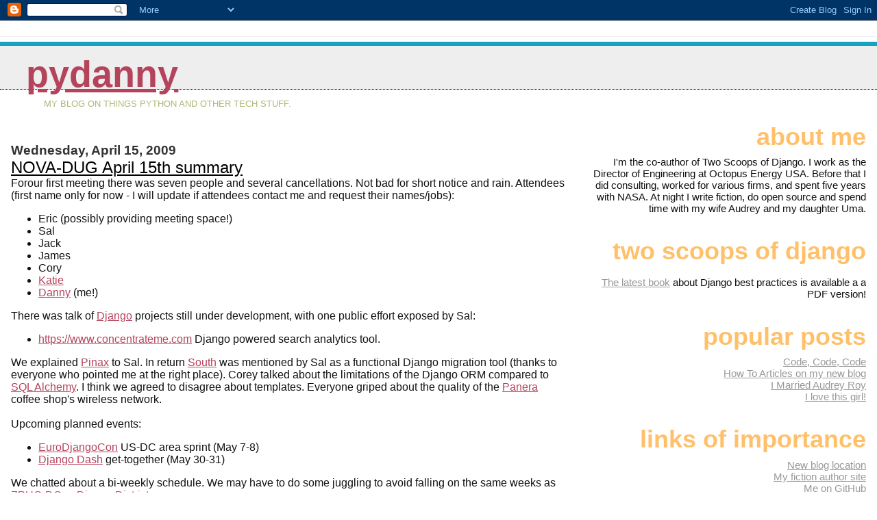

--- FILE ---
content_type: text/html; charset=UTF-8
request_url: https://pydanny.blogspot.com/2009/04/nova-dug-april-15th-summary.html
body_size: 10699
content:
<!DOCTYPE html>
<html dir='ltr' xmlns='http://www.w3.org/1999/xhtml' xmlns:b='http://www.google.com/2005/gml/b' xmlns:data='http://www.google.com/2005/gml/data' xmlns:expr='http://www.google.com/2005/gml/expr'>
<head>
<link href='https://www.blogger.com/static/v1/widgets/2944754296-widget_css_bundle.css' rel='stylesheet' type='text/css'/>
<meta content='text/html; charset=UTF-8' http-equiv='Content-Type'/>
<meta content='blogger' name='generator'/>
<link href='https://pydanny.blogspot.com/favicon.ico' rel='icon' type='image/x-icon'/>
<link href='https://pydanny.blogspot.com/2009/04/nova-dug-april-15th-summary.html' rel='canonical'/>
<link rel="alternate" type="application/atom+xml" title="pydanny - Atom" href="https://pydanny.blogspot.com/feeds/posts/default" />
<link rel="alternate" type="application/rss+xml" title="pydanny - RSS" href="https://pydanny.blogspot.com/feeds/posts/default?alt=rss" />
<link rel="service.post" type="application/atom+xml" title="pydanny - Atom" href="https://www.blogger.com/feeds/4477131926658044957/posts/default" />

<link rel="alternate" type="application/atom+xml" title="pydanny - Atom" href="https://pydanny.blogspot.com/feeds/606029980051890567/comments/default" />
<!--Can't find substitution for tag [blog.ieCssRetrofitLinks]-->
<meta content='https://pydanny.blogspot.com/2009/04/nova-dug-april-15th-summary.html' property='og:url'/>
<meta content='NOVA-DUG April 15th summary' property='og:title'/>
<meta content='Forour first meeting there was seven people and several cancellations. Not bad for short notice and rain. Attendees (first name only for now...' property='og:description'/>
<title>pydanny: NOVA-DUG April 15th summary</title>
<style id='page-skin-1' type='text/css'><!--
/*
* Blogger Template Style
*
* Jellyfish
* by Jason Sutter
*/
body {
margin: 0px;
padding: 0px;
background: #ffffff;
color: #111111;
font: normal normal 100% Lucida Grande, Verdana, Arial, Helvetica, Sans-Serif;
}
a:link,
a:visited,
a:active {
color: #b4445c;
}
a img {
border: 0;
}
@media all {
div#main-wrapper {
float: left;
width: 65%;
padding-top: 20px;
padding-right: 1em;
padding-bottom: 0;
padding-left: 0;
word-wrap: break-word; /* fix for long text breaking sidebar float in IE */
overflow: hidden;     /* fix for long non-text content breaking IE sidebar float */
}
div#sidebar-wrapper {
margin: 0px;
text-align: left;
}
div#sidebar {
width: 32%;
float: right;
word-wrap: break-word; /* fix for long text breaking sidebar float in IE */
overflow: hidden;     /* fix for long non-text content breaking IE sidebar float */
}
}
#content-wrapper {
margin-right: 1em;
margin-left: 1em;
}
@media handheld {
div#main-wrapper {
float:none;
width:90%;
}
div#sidebar-wrapper {
margin-left:5%;
}
}
h1,h2,h3,h4 {
padding:0px;
margin:0px;
}
#header {
padding-top:7px;
padding-right:0px;
padding-bottom:20px;
padding-left:0px;
margin-top:23px;
margin-right:0px;
margin-bottom:0px;
margin-left:0px;
border-top:1px solid #eeeeee;
background: #ffffff;
color: #acb877;
}
h1 a:visited {
text-decoration: none;
color: #16a3c2;
}
h1 {
padding-left: 3%;
padding-top: 20px;
border-bottom: dotted 1px #000000;
border-top: solid 6px #16a3c2;
color: #16a3c2;
background: #eeeeee;
text-transform:lowercase;
font: normal bold 340% Helvetica Neue Black Condensed, Arial Black,Arial, Sans-Serif;
line-height: 0.8em;
}
.description {
padding:0px;
margin-top:1em;
margin-right:12%;
margin-bottom:0px;
margin-left:5%;
color: #acb877;
background:transparent;
text-transform:uppercase;
font: normal normal 80% Lucida Grande,Verdana, Arial, Sans-serif;
}
h3 {
color: #000000;
font-weight:normal;
font-size: 150%;
}
h3.post-title a {
color: #000000;
}
.Blog h2.date-header {
margin-top:10px;
margin-right:0px;
margin-bottom:0px;
margin-left:0px;
color: #333333;
font-size:120%;
text-align: left;
text-transform:none;
font-weight: bold;
}
#sidebar .widget {
margin-top: 0px;
margin-right: 0px;
margin-bottom: 33px;
margin-left: 0px;
padding: 0px;
font-size: 95%;
text-align: right;
}
#sidebar ul {
list-style-type: none;
margin-top: 0;
}
#sidebar li {
margin: 0px;
padding: 0px;
list-style-type: none;
}
@media all {
.widget h2 {
color: #ffc069;
font-size: 240%;
text-align:right;
text-transform:lowercase;
}
}
@media handheld {
.widget h2 {
text-align:left;
}
#sidebar {
text-align:left;
}
}
.post {
margin-top:0px;
margin-right:0px;
margin-bottom:30px;
margin-left:0px;
font-size:100%;
}
.post strong {
font-weight: bold;
}
#sidebar a:link,
#sidebar a:visited {
color: #999999;
}
#sidebar a:hover {
text-decoration: none;
}
pre,code,strike {
color: #666666;
}
.post-footer {
padding: 0px;
margin: 0px;
color: #444444;
font-size: 80%;
}
.post-footer a {
text-decoration:none;
}
.post-footer a:hover {
text-decoration:underline;
}
#comments {
padding-top: 2px;
padding-right: 0px;
padding-bottom: 2px;
padding-left: 5px;
font-weight: normal;
}
.comment-author {
margin-top: 20px;
}
.comment-body {
margin-top: 10px;
font-size: 100%;
}
.comment-footer {
margin-right: 10px;
display: inline;
padding: 0px;
color: #444444;
font-size: 80%;
font-family: Lucida Grande,MS Sans Serif,Lucida Sans Unicode,Verdana,Geneva,Lucida,Arial,Helvetica,Sans-Serif;
}
.deleted-comment {
font-style:italic;
color:gray;
}
.comment-link {
margin-left: .6em;
}
.profile-img {
margin-top: 0;
margin-right: 0;
margin-bottom: 5px;
margin-left: 5px;
float: right;
}
.Profile dd {
margin: 0;
padding: 0;
}
.BlogArchive #ArchiveList {
float: right;
}
.widget-content {
margin-top: 0.5em;
}
@media handheld {
.Profile img {
float:none;
}
.Profile {
text-align:left;
}
}
.feed-links {
clear: both;
line-height: 2.5em;
}
#blog-pager-newer-link {
float: left;
}
#blog-pager-older-link {
float: right;
}
#blog-pager {
text-align: center;
}
.clear {
clear: both;
}
/** Tweaks for subscribe widget */
.widget-content .subscribe-wrapper {
float: right;
clear: right;
margin: .2em;
font-family: Arial,Sans-Serif;
}
/** Tweaks for layout editor mode */
body#layout #outer-wrapper {
margin-top: 10px;
}
body#layout #main-wrapper,
body#layout #header {
margin-top: 0;
padding-top: 0;
}

--></style>
<link href="//google-code-prettify.googlecode.com/svn/trunk/src/prettify.css" rel="stylesheet" type="text/css">
<script src="//google-code-prettify.googlecode.com/svn/trunk/src/prettify.js" type="text/javascript">  </script>
<link href='https://www.blogger.com/dyn-css/authorization.css?targetBlogID=4477131926658044957&amp;zx=ed70367e-b161-4287-aa8e-991ca354f618' media='none' onload='if(media!=&#39;all&#39;)media=&#39;all&#39;' rel='stylesheet'/><noscript><link href='https://www.blogger.com/dyn-css/authorization.css?targetBlogID=4477131926658044957&amp;zx=ed70367e-b161-4287-aa8e-991ca354f618' rel='stylesheet'/></noscript>
<meta name='google-adsense-platform-account' content='ca-host-pub-1556223355139109'/>
<meta name='google-adsense-platform-domain' content='blogspot.com'/>

</head>
<body onload='prettyPrint()'>
<div class='navbar section' id='navbar'><div class='widget Navbar' data-version='1' id='Navbar1'><script type="text/javascript">
    function setAttributeOnload(object, attribute, val) {
      if(window.addEventListener) {
        window.addEventListener('load',
          function(){ object[attribute] = val; }, false);
      } else {
        window.attachEvent('onload', function(){ object[attribute] = val; });
      }
    }
  </script>
<div id="navbar-iframe-container"></div>
<script type="text/javascript" src="https://apis.google.com/js/platform.js"></script>
<script type="text/javascript">
      gapi.load("gapi.iframes:gapi.iframes.style.bubble", function() {
        if (gapi.iframes && gapi.iframes.getContext) {
          gapi.iframes.getContext().openChild({
              url: 'https://www.blogger.com/navbar/4477131926658044957?po\x3d606029980051890567\x26origin\x3dhttps://pydanny.blogspot.com',
              where: document.getElementById("navbar-iframe-container"),
              id: "navbar-iframe"
          });
        }
      });
    </script><script type="text/javascript">
(function() {
var script = document.createElement('script');
script.type = 'text/javascript';
script.src = '//pagead2.googlesyndication.com/pagead/js/google_top_exp.js';
var head = document.getElementsByTagName('head')[0];
if (head) {
head.appendChild(script);
}})();
</script>
</div></div>
<div id='outer-wrapper'><div id='wrap2'>
<!-- skip links for text browsers -->
<span id='skiplinks' style='display:none;'>
<a href='#main'>skip to main </a> |
      <a href='#sidebar'>skip to sidebar</a>
</span>
<div id='header-wrapper'>
<div class='header section' id='header'><div class='widget Header' data-version='1' id='Header1'>
<div id='header-inner'>
<div class='titlewrapper'>
<h1 class='title'>
<a href='https://pydanny.blogspot.com/'>
pydanny
</a>
</h1>
</div>
<div class='descriptionwrapper'>
<p class='description'><span>My blog on things Python and other tech stuff.</span></p>
</div>
</div>
</div></div>
</div>
<div id='content-wrapper'>
<div id='crosscol-wrapper' style='text-align:center'>
<div class='crosscol no-items section' id='crosscol'></div>
</div>
<div id='main-wrapper'>
<div class='main section' id='main'><div class='widget Blog' data-version='1' id='Blog1'>
<div class='blog-posts hfeed'>

          <div class="date-outer">
        
<h2 class='date-header'><span>Wednesday, April 15, 2009</span></h2>

          <div class="date-posts">
        
<div class='post-outer'>
<div class='post hentry'>
<a name='606029980051890567'></a>
<h3 class='post-title entry-title'>
<a href='https://pydanny.blogspot.com/2009/04/nova-dug-april-15th-summary.html'>NOVA-DUG April 15th summary</a>
</h3>
<div class='post-header-line-1'></div>
<div class='post-body entry-content'>
Forour first meeting there was seven people and several cancellations. Not bad for short notice and rain. Attendees (first name only for now - I will update if attendees contact me and request their names/jobs):<br /><ul><li>Eric (possibly providing meeting space!)<br /></li><li>Sal<br /></li><li>Jack</li><li>James</li><li>Cory</li><li><a href="http://elephantangelchild.blogspot.com/">Katie</a><br /></li><li><a href="http://pydanny.blogspot.com/">Danny</a> (me!)</li></ul>There was talk of <a href="http://djangoproject.com/">Django</a> projects still under development, with one public effort exposed by Sal:<br /><ul><li><a href="https://www.concentrateme.com/">https://www.concentrateme.com</a> Django powered search analytics tool.</li></ul>We explained <a href="http://pinaxproject.com/">Pinax</a> to Sal. In return <a href="http://south.aeracode.org/">South</a> was mentioned by Sal as a functional Django migration tool (thanks to everyone who pointed me at the right place). Corey talked about the limitations of the Django ORM compared to <a href="http://www.sqlalchemy.org/">SQL Alchemy</a>. I think we agreed to disagree about templates. Everyone griped about the quality of the <a href="http://www.panerabread.com/">Panera</a> coffee shop's wireless network.<br /><br />Upcoming planned events:<br /><ul><li><a href="http://euro.djangocon.org/">EuroDjangoCon</a> US-DC area sprint (May 7-8)</li><li><a href="http://djangodash.com/">Django Dash</a> get-together (May 30-31)</li></ul>We chatted about a bi-weekly schedule. We may have to do some juggling to avoid falling on the same weeks as <a href="http://www.zpug.org/">ZPUG-DC</a> or <a href="http://groups.google.com/group/django-district">Django District</a>.<br /><br />Future format ideas include user presentations, voting on the open source django presentation of the week, and planned attacks on user problems.
<div style='clear: both;'></div>
</div>
<div class='post-footer'>
<div class='post-footer-line post-footer-line-1'><span class='post-author vcard'>
Posted by
<span class='fn'>pydanny</span>
</span>
<span class='post-timestamp'>
at
<a class='timestamp-link' href='https://pydanny.blogspot.com/2009/04/nova-dug-april-15th-summary.html' rel='bookmark' title='permanent link'><abbr class='published' title='2009-04-15T18:43:00-07:00'>6:43&#8239;PM</abbr></a>
</span>
<span class='post-comment-link'>
</span>
<span class='post-icons'>
<span class='item-action'>
<a href='https://www.blogger.com/email-post/4477131926658044957/606029980051890567' title='Email Post'>
<img alt="" class="icon-action" height="13" src="//www.blogger.com/img/icon18_email.gif" width="18">
</a>
</span>
<span class='item-control blog-admin pid-1168400332'>
<a href='https://www.blogger.com/post-edit.g?blogID=4477131926658044957&postID=606029980051890567&from=pencil' title='Edit Post'>
<img alt='' class='icon-action' height='18' src='https://resources.blogblog.com/img/icon18_edit_allbkg.gif' width='18'/>
</a>
</span>
</span>
<span class='post-backlinks post-comment-link'>
</span>
</div>
<div class='post-footer-line post-footer-line-2'><span class='post-labels'>
Labels:
<a href='https://pydanny.blogspot.com/search/label/django' rel='tag'>django</a>,
<a href='https://pydanny.blogspot.com/search/label/nova-django' rel='tag'>nova-django</a>,
<a href='https://pydanny.blogspot.com/search/label/pinax' rel='tag'>pinax</a>,
<a href='https://pydanny.blogspot.com/search/label/zpug' rel='tag'>zpug</a>
</span>
</div>
<div class='post-footer-line post-footer-line-3'><span class='post-location'>
</span>
</div>
</div>
</div>
<div class='comments' id='comments'>
<a name='comments'></a>
<h4>2 comments:</h4>
<div id='Blog1_comments-block-wrapper'>
<dl class='avatar-comment-indent' id='comments-block'>
<dt class='comment-author ' id='c3313747632895928161'>
<a name='c3313747632895928161'></a>
<div class="avatar-image-container avatar-stock"><span dir="ltr"><img src="//resources.blogblog.com/img/blank.gif" width="35" height="35" alt="" title="Anonymous">

</span></div>
Anonymous
said...
</dt>
<dd class='comment-body' id='Blog1_cmt-3313747632895928161'>
<p>
The db migration project is called "South", not SouthDB. It's available here: http://south.aeracode.org/<br /><br />Very good in some areas, a bit rough around the edges in others, like all the tools in that space. I've been doing some direct comparisons between them lately and have to conclude that there still isn't an all-around solution, but the leading contenders are all excellent in their particular areas of strength.
</p>
</dd>
<dd class='comment-footer'>
<span class='comment-timestamp'>
<a href='https://pydanny.blogspot.com/2009/04/nova-dug-april-15th-summary.html?showComment=1239848280000#c3313747632895928161' title='comment permalink'>
April 15, 2009 at 7:18&#8239;PM
</a>
<span class='item-control blog-admin pid-1630515342'>
<a class='comment-delete' href='https://www.blogger.com/comment/delete/4477131926658044957/3313747632895928161' title='Delete Comment'>
<img src='https://resources.blogblog.com/img/icon_delete13.gif'/>
</a>
</span>
</span>
</dd>
<dt class='comment-author ' id='c2369839035165793304'>
<a name='c2369839035165793304'></a>
<div class="avatar-image-container avatar-stock"><span dir="ltr"><a href="http://rmorales.net" target="" rel="nofollow" onclick=""><img src="//resources.blogblog.com/img/blank.gif" width="35" height="35" alt="" title="Ramiro">

</a></span></div>
<a href='http://rmorales.net' rel='nofollow'>Ramiro</a>
said...
</dt>
<dd class='comment-body' id='Blog1_cmt-2369839035165793304'>
<p>
South (that's the project name) web site is at http://south.aeracode.org/
</p>
</dd>
<dd class='comment-footer'>
<span class='comment-timestamp'>
<a href='https://pydanny.blogspot.com/2009/04/nova-dug-april-15th-summary.html?showComment=1239848700000#c2369839035165793304' title='comment permalink'>
April 15, 2009 at 7:25&#8239;PM
</a>
<span class='item-control blog-admin pid-1630515342'>
<a class='comment-delete' href='https://www.blogger.com/comment/delete/4477131926658044957/2369839035165793304' title='Delete Comment'>
<img src='https://resources.blogblog.com/img/icon_delete13.gif'/>
</a>
</span>
</span>
</dd>
</dl>
</div>
<p class='comment-footer'>
<a href='https://www.blogger.com/comment/fullpage/post/4477131926658044957/606029980051890567' onclick=''>Post a Comment</a>
</p>
</div>
</div>

        </div></div>
      
</div>
<div class='blog-pager' id='blog-pager'>
<span id='blog-pager-newer-link'>
<a class='blog-pager-newer-link' href='https://pydanny.blogspot.com/2009/04/what-i-learned-at-pycon-2009.html' id='Blog1_blog-pager-newer-link' title='Newer Post'>Newer Post</a>
</span>
<span id='blog-pager-older-link'>
<a class='blog-pager-older-link' href='https://pydanny.blogspot.com/2009/04/show-me-your-open-source-django-blog.html' id='Blog1_blog-pager-older-link' title='Older Post'>Older Post</a>
</span>
<a class='home-link' href='https://pydanny.blogspot.com/'>Home</a>
</div>
<div class='clear'></div>
<div class='post-feeds'>
<div class='feed-links'>
Subscribe to:
<a class='feed-link' href='https://pydanny.blogspot.com/feeds/606029980051890567/comments/default' target='_blank' type='application/atom+xml'>Post Comments (Atom)</a>
</div>
</div>
</div></div>
</div>
<div id='sidebar-wrapper'>
<div class='sidebar section' id='sidebar'><div class='widget HTML' data-version='1' id='HTML4'>
<h2 class='title'>About Me</h2>
<div class='widget-content'>
I'm the co-author of Two Scoops of Django. I work as the Director of Engineering at Octopus Energy USA. Before that I did consulting, worked for various firms, and spent five years with NASA. At night I write fiction, do open source and spend time with my wife Audrey and my daughter Uma.
</div>
<div class='clear'></div>
</div><div class='widget HTML' data-version='1' id='HTML3'>
<h2 class='title'>Two Scoops of Django</h2>
<div class='widget-content'>
<p><a href="https://feldroy.com">The latest book</a> about Django best practices is available a a PDF version!</p>
</div>
<div class='clear'></div>
</div><div class='widget HTML' data-version='1' id='HTML2'>
<h2 class='title'>Popular Posts</h2>
<div class='widget-content'>
<ul>
<li><a href="http://www.pydanny.com/code-code-code.html">Code, Code, Code</a></li>
<li><a href="http://www.pydanny.com/tag/howto.html">How To Articles on my new blog</a></li>
<li><a href="http://www.pydanny.com/i-married-audrey-roy.html">I Married Audrey Roy</a></li>
<li><a href="http://pydanny.blogspot.com/2011/05/i-love-this-girl.html">I love this girl!</a></li>
</ul>
</div>
<div class='clear'></div>
</div><div class='widget HTML' data-version='1' id='HTML1'>
<h2 class='title'>Links of importance</h2>
<div class='widget-content'>
<ul>
<li><a href="http://pydanny.com/">New blog location</a></li>
<li><a href="https://www.danielroygreenfeld.com/">My fiction author site</a></li>
<li><a href="http://github.com/pydanny">Me on GitHub</a></li>
<li><a href="http://twitter.com/pydanny">Me on twitter</a></li>
</ul>
</div>
<div class='clear'></div>
</div><div class='widget BlogArchive' data-version='1' id='BlogArchive1'>
<h2>Old Blog Archive</h2>
<div class='widget-content'>
<div id='ArchiveList'>
<div id='BlogArchive1_ArchiveList'>
<ul class='hierarchy'>
<li class='archivedate collapsed'>
<a class='toggle' href='javascript:void(0)'>
<span class='zippy'>

        &#9658;&#160;
      
</span>
</a>
<a class='post-count-link' href='https://pydanny.blogspot.com/2012/'>
2012
</a>
<span class='post-count' dir='ltr'>(12)</span>
<ul class='hierarchy'>
<li class='archivedate collapsed'>
<a class='toggle' href='javascript:void(0)'>
<span class='zippy'>

        &#9658;&#160;
      
</span>
</a>
<a class='post-count-link' href='https://pydanny.blogspot.com/2012/02/'>
February
</a>
<span class='post-count' dir='ltr'>(8)</span>
</li>
</ul>
<ul class='hierarchy'>
<li class='archivedate collapsed'>
<a class='toggle' href='javascript:void(0)'>
<span class='zippy'>

        &#9658;&#160;
      
</span>
</a>
<a class='post-count-link' href='https://pydanny.blogspot.com/2012/01/'>
January
</a>
<span class='post-count' dir='ltr'>(4)</span>
</li>
</ul>
</li>
</ul>
<ul class='hierarchy'>
<li class='archivedate collapsed'>
<a class='toggle' href='javascript:void(0)'>
<span class='zippy'>

        &#9658;&#160;
      
</span>
</a>
<a class='post-count-link' href='https://pydanny.blogspot.com/2011/'>
2011
</a>
<span class='post-count' dir='ltr'>(49)</span>
<ul class='hierarchy'>
<li class='archivedate collapsed'>
<a class='toggle' href='javascript:void(0)'>
<span class='zippy'>

        &#9658;&#160;
      
</span>
</a>
<a class='post-count-link' href='https://pydanny.blogspot.com/2011/12/'>
December
</a>
<span class='post-count' dir='ltr'>(8)</span>
</li>
</ul>
<ul class='hierarchy'>
<li class='archivedate collapsed'>
<a class='toggle' href='javascript:void(0)'>
<span class='zippy'>

        &#9658;&#160;
      
</span>
</a>
<a class='post-count-link' href='https://pydanny.blogspot.com/2011/11/'>
November
</a>
<span class='post-count' dir='ltr'>(2)</span>
</li>
</ul>
<ul class='hierarchy'>
<li class='archivedate collapsed'>
<a class='toggle' href='javascript:void(0)'>
<span class='zippy'>

        &#9658;&#160;
      
</span>
</a>
<a class='post-count-link' href='https://pydanny.blogspot.com/2011/10/'>
October
</a>
<span class='post-count' dir='ltr'>(2)</span>
</li>
</ul>
<ul class='hierarchy'>
<li class='archivedate collapsed'>
<a class='toggle' href='javascript:void(0)'>
<span class='zippy'>

        &#9658;&#160;
      
</span>
</a>
<a class='post-count-link' href='https://pydanny.blogspot.com/2011/09/'>
September
</a>
<span class='post-count' dir='ltr'>(4)</span>
</li>
</ul>
<ul class='hierarchy'>
<li class='archivedate collapsed'>
<a class='toggle' href='javascript:void(0)'>
<span class='zippy'>

        &#9658;&#160;
      
</span>
</a>
<a class='post-count-link' href='https://pydanny.blogspot.com/2011/08/'>
August
</a>
<span class='post-count' dir='ltr'>(1)</span>
</li>
</ul>
<ul class='hierarchy'>
<li class='archivedate collapsed'>
<a class='toggle' href='javascript:void(0)'>
<span class='zippy'>

        &#9658;&#160;
      
</span>
</a>
<a class='post-count-link' href='https://pydanny.blogspot.com/2011/07/'>
July
</a>
<span class='post-count' dir='ltr'>(4)</span>
</li>
</ul>
<ul class='hierarchy'>
<li class='archivedate collapsed'>
<a class='toggle' href='javascript:void(0)'>
<span class='zippy'>

        &#9658;&#160;
      
</span>
</a>
<a class='post-count-link' href='https://pydanny.blogspot.com/2011/06/'>
June
</a>
<span class='post-count' dir='ltr'>(5)</span>
</li>
</ul>
<ul class='hierarchy'>
<li class='archivedate collapsed'>
<a class='toggle' href='javascript:void(0)'>
<span class='zippy'>

        &#9658;&#160;
      
</span>
</a>
<a class='post-count-link' href='https://pydanny.blogspot.com/2011/05/'>
May
</a>
<span class='post-count' dir='ltr'>(3)</span>
</li>
</ul>
<ul class='hierarchy'>
<li class='archivedate collapsed'>
<a class='toggle' href='javascript:void(0)'>
<span class='zippy'>

        &#9658;&#160;
      
</span>
</a>
<a class='post-count-link' href='https://pydanny.blogspot.com/2011/04/'>
April
</a>
<span class='post-count' dir='ltr'>(7)</span>
</li>
</ul>
<ul class='hierarchy'>
<li class='archivedate collapsed'>
<a class='toggle' href='javascript:void(0)'>
<span class='zippy'>

        &#9658;&#160;
      
</span>
</a>
<a class='post-count-link' href='https://pydanny.blogspot.com/2011/03/'>
March
</a>
<span class='post-count' dir='ltr'>(3)</span>
</li>
</ul>
<ul class='hierarchy'>
<li class='archivedate collapsed'>
<a class='toggle' href='javascript:void(0)'>
<span class='zippy'>

        &#9658;&#160;
      
</span>
</a>
<a class='post-count-link' href='https://pydanny.blogspot.com/2011/02/'>
February
</a>
<span class='post-count' dir='ltr'>(4)</span>
</li>
</ul>
<ul class='hierarchy'>
<li class='archivedate collapsed'>
<a class='toggle' href='javascript:void(0)'>
<span class='zippy'>

        &#9658;&#160;
      
</span>
</a>
<a class='post-count-link' href='https://pydanny.blogspot.com/2011/01/'>
January
</a>
<span class='post-count' dir='ltr'>(6)</span>
</li>
</ul>
</li>
</ul>
<ul class='hierarchy'>
<li class='archivedate collapsed'>
<a class='toggle' href='javascript:void(0)'>
<span class='zippy'>

        &#9658;&#160;
      
</span>
</a>
<a class='post-count-link' href='https://pydanny.blogspot.com/2010/'>
2010
</a>
<span class='post-count' dir='ltr'>(38)</span>
<ul class='hierarchy'>
<li class='archivedate collapsed'>
<a class='toggle' href='javascript:void(0)'>
<span class='zippy'>

        &#9658;&#160;
      
</span>
</a>
<a class='post-count-link' href='https://pydanny.blogspot.com/2010/12/'>
December
</a>
<span class='post-count' dir='ltr'>(5)</span>
</li>
</ul>
<ul class='hierarchy'>
<li class='archivedate collapsed'>
<a class='toggle' href='javascript:void(0)'>
<span class='zippy'>

        &#9658;&#160;
      
</span>
</a>
<a class='post-count-link' href='https://pydanny.blogspot.com/2010/11/'>
November
</a>
<span class='post-count' dir='ltr'>(2)</span>
</li>
</ul>
<ul class='hierarchy'>
<li class='archivedate collapsed'>
<a class='toggle' href='javascript:void(0)'>
<span class='zippy'>

        &#9658;&#160;
      
</span>
</a>
<a class='post-count-link' href='https://pydanny.blogspot.com/2010/09/'>
September
</a>
<span class='post-count' dir='ltr'>(1)</span>
</li>
</ul>
<ul class='hierarchy'>
<li class='archivedate collapsed'>
<a class='toggle' href='javascript:void(0)'>
<span class='zippy'>

        &#9658;&#160;
      
</span>
</a>
<a class='post-count-link' href='https://pydanny.blogspot.com/2010/08/'>
August
</a>
<span class='post-count' dir='ltr'>(5)</span>
</li>
</ul>
<ul class='hierarchy'>
<li class='archivedate collapsed'>
<a class='toggle' href='javascript:void(0)'>
<span class='zippy'>

        &#9658;&#160;
      
</span>
</a>
<a class='post-count-link' href='https://pydanny.blogspot.com/2010/07/'>
July
</a>
<span class='post-count' dir='ltr'>(3)</span>
</li>
</ul>
<ul class='hierarchy'>
<li class='archivedate collapsed'>
<a class='toggle' href='javascript:void(0)'>
<span class='zippy'>

        &#9658;&#160;
      
</span>
</a>
<a class='post-count-link' href='https://pydanny.blogspot.com/2010/06/'>
June
</a>
<span class='post-count' dir='ltr'>(3)</span>
</li>
</ul>
<ul class='hierarchy'>
<li class='archivedate collapsed'>
<a class='toggle' href='javascript:void(0)'>
<span class='zippy'>

        &#9658;&#160;
      
</span>
</a>
<a class='post-count-link' href='https://pydanny.blogspot.com/2010/05/'>
May
</a>
<span class='post-count' dir='ltr'>(3)</span>
</li>
</ul>
<ul class='hierarchy'>
<li class='archivedate collapsed'>
<a class='toggle' href='javascript:void(0)'>
<span class='zippy'>

        &#9658;&#160;
      
</span>
</a>
<a class='post-count-link' href='https://pydanny.blogspot.com/2010/04/'>
April
</a>
<span class='post-count' dir='ltr'>(1)</span>
</li>
</ul>
<ul class='hierarchy'>
<li class='archivedate collapsed'>
<a class='toggle' href='javascript:void(0)'>
<span class='zippy'>

        &#9658;&#160;
      
</span>
</a>
<a class='post-count-link' href='https://pydanny.blogspot.com/2010/03/'>
March
</a>
<span class='post-count' dir='ltr'>(5)</span>
</li>
</ul>
<ul class='hierarchy'>
<li class='archivedate collapsed'>
<a class='toggle' href='javascript:void(0)'>
<span class='zippy'>

        &#9658;&#160;
      
</span>
</a>
<a class='post-count-link' href='https://pydanny.blogspot.com/2010/02/'>
February
</a>
<span class='post-count' dir='ltr'>(4)</span>
</li>
</ul>
<ul class='hierarchy'>
<li class='archivedate collapsed'>
<a class='toggle' href='javascript:void(0)'>
<span class='zippy'>

        &#9658;&#160;
      
</span>
</a>
<a class='post-count-link' href='https://pydanny.blogspot.com/2010/01/'>
January
</a>
<span class='post-count' dir='ltr'>(6)</span>
</li>
</ul>
</li>
</ul>
<ul class='hierarchy'>
<li class='archivedate expanded'>
<a class='toggle' href='javascript:void(0)'>
<span class='zippy toggle-open'>

        &#9660;&#160;
      
</span>
</a>
<a class='post-count-link' href='https://pydanny.blogspot.com/2009/'>
2009
</a>
<span class='post-count' dir='ltr'>(81)</span>
<ul class='hierarchy'>
<li class='archivedate collapsed'>
<a class='toggle' href='javascript:void(0)'>
<span class='zippy'>

        &#9658;&#160;
      
</span>
</a>
<a class='post-count-link' href='https://pydanny.blogspot.com/2009/12/'>
December
</a>
<span class='post-count' dir='ltr'>(5)</span>
</li>
</ul>
<ul class='hierarchy'>
<li class='archivedate collapsed'>
<a class='toggle' href='javascript:void(0)'>
<span class='zippy'>

        &#9658;&#160;
      
</span>
</a>
<a class='post-count-link' href='https://pydanny.blogspot.com/2009/11/'>
November
</a>
<span class='post-count' dir='ltr'>(11)</span>
</li>
</ul>
<ul class='hierarchy'>
<li class='archivedate collapsed'>
<a class='toggle' href='javascript:void(0)'>
<span class='zippy'>

        &#9658;&#160;
      
</span>
</a>
<a class='post-count-link' href='https://pydanny.blogspot.com/2009/10/'>
October
</a>
<span class='post-count' dir='ltr'>(2)</span>
</li>
</ul>
<ul class='hierarchy'>
<li class='archivedate collapsed'>
<a class='toggle' href='javascript:void(0)'>
<span class='zippy'>

        &#9658;&#160;
      
</span>
</a>
<a class='post-count-link' href='https://pydanny.blogspot.com/2009/09/'>
September
</a>
<span class='post-count' dir='ltr'>(10)</span>
</li>
</ul>
<ul class='hierarchy'>
<li class='archivedate collapsed'>
<a class='toggle' href='javascript:void(0)'>
<span class='zippy'>

        &#9658;&#160;
      
</span>
</a>
<a class='post-count-link' href='https://pydanny.blogspot.com/2009/08/'>
August
</a>
<span class='post-count' dir='ltr'>(3)</span>
</li>
</ul>
<ul class='hierarchy'>
<li class='archivedate collapsed'>
<a class='toggle' href='javascript:void(0)'>
<span class='zippy'>

        &#9658;&#160;
      
</span>
</a>
<a class='post-count-link' href='https://pydanny.blogspot.com/2009/07/'>
July
</a>
<span class='post-count' dir='ltr'>(3)</span>
</li>
</ul>
<ul class='hierarchy'>
<li class='archivedate collapsed'>
<a class='toggle' href='javascript:void(0)'>
<span class='zippy'>

        &#9658;&#160;
      
</span>
</a>
<a class='post-count-link' href='https://pydanny.blogspot.com/2009/06/'>
June
</a>
<span class='post-count' dir='ltr'>(2)</span>
</li>
</ul>
<ul class='hierarchy'>
<li class='archivedate collapsed'>
<a class='toggle' href='javascript:void(0)'>
<span class='zippy'>

        &#9658;&#160;
      
</span>
</a>
<a class='post-count-link' href='https://pydanny.blogspot.com/2009/05/'>
May
</a>
<span class='post-count' dir='ltr'>(7)</span>
</li>
</ul>
<ul class='hierarchy'>
<li class='archivedate expanded'>
<a class='toggle' href='javascript:void(0)'>
<span class='zippy toggle-open'>

        &#9660;&#160;
      
</span>
</a>
<a class='post-count-link' href='https://pydanny.blogspot.com/2009/04/'>
April
</a>
<span class='post-count' dir='ltr'>(15)</span>
<ul class='posts'>
<li><a href='https://pydanny.blogspot.com/2009/04/nova-dug-april-29th-summary.html'>NOVA-DUG April 29th summary</a></li>
<li><a href='https://pydanny.blogspot.com/2009/04/nova-dug-meetup-for-wed-april-29th.html'>NOVA-DUG meetup for Wed, April 29th</a></li>
<li><a href='https://pydanny.blogspot.com/2009/04/sweet-spots-of-plone.html'>Sweet spots of Plone</a></li>
<li><a href='https://pydanny.blogspot.com/2009/04/finger-method-of-judging-graphic-design.html'>Finger method of judging graphic design</a></li>
<li><a href='https://pydanny.blogspot.com/2009/04/what-i-learned-at-pycon-2009.html'>What I learned at Pycon 2009</a></li>
<li><a href='https://pydanny.blogspot.com/2009/04/nova-dug-april-15th-summary.html'>NOVA-DUG April 15th summary</a></li>
<li><a href='https://pydanny.blogspot.com/2009/04/show-me-your-open-source-django-blog.html'>Show me your open source Django blog application</a></li>
<li><a href='https://pydanny.blogspot.com/2009/04/nova-dug-meeting-on-wednesday-april.html'>NOVA-DUG meeting on Wednesday, April 15th, at 7:30 pm</a></li>
<li><a href='https://pydanny.blogspot.com/2009/04/end-of-my-feedfeeder-story.html'>The end of my Feedfeeder story</a></li>
<li><a href='https://pydanny.blogspot.com/2009/04/what-i-would-change-in-plone-generic.html'>What I would change in Plone: Generic Setup</a></li>
<li><a href='https://pydanny.blogspot.com/2009/04/northern-virginia-django-users-group.html'>Northern Virginia Django Users Group lives!</a></li>
<li><a href='https://pydanny.blogspot.com/2009/04/django-dash-worst-concept-contest.html'>Django Dash worst concept contest</a></li>
<li><a href='https://pydanny.blogspot.com/2009/04/jinja2-in-zope.html'>Jinja2 in zope</a></li>
<li><a href='https://pydanny.blogspot.com/2009/04/what-i-would-change-in-plone-templates.html'>What I would change in Plone: Templates</a></li>
<li><a href='https://pydanny.blogspot.com/2009/04/forming-northern-virginia-django-user.html'>Forming a Northern Virginia Django User Group</a></li>
</ul>
</li>
</ul>
<ul class='hierarchy'>
<li class='archivedate collapsed'>
<a class='toggle' href='javascript:void(0)'>
<span class='zippy'>

        &#9658;&#160;
      
</span>
</a>
<a class='post-count-link' href='https://pydanny.blogspot.com/2009/03/'>
March
</a>
<span class='post-count' dir='ltr'>(8)</span>
</li>
</ul>
<ul class='hierarchy'>
<li class='archivedate collapsed'>
<a class='toggle' href='javascript:void(0)'>
<span class='zippy'>

        &#9658;&#160;
      
</span>
</a>
<a class='post-count-link' href='https://pydanny.blogspot.com/2009/02/'>
February
</a>
<span class='post-count' dir='ltr'>(4)</span>
</li>
</ul>
<ul class='hierarchy'>
<li class='archivedate collapsed'>
<a class='toggle' href='javascript:void(0)'>
<span class='zippy'>

        &#9658;&#160;
      
</span>
</a>
<a class='post-count-link' href='https://pydanny.blogspot.com/2009/01/'>
January
</a>
<span class='post-count' dir='ltr'>(11)</span>
</li>
</ul>
</li>
</ul>
<ul class='hierarchy'>
<li class='archivedate collapsed'>
<a class='toggle' href='javascript:void(0)'>
<span class='zippy'>

        &#9658;&#160;
      
</span>
</a>
<a class='post-count-link' href='https://pydanny.blogspot.com/2008/'>
2008
</a>
<span class='post-count' dir='ltr'>(99)</span>
<ul class='hierarchy'>
<li class='archivedate collapsed'>
<a class='toggle' href='javascript:void(0)'>
<span class='zippy'>

        &#9658;&#160;
      
</span>
</a>
<a class='post-count-link' href='https://pydanny.blogspot.com/2008/12/'>
December
</a>
<span class='post-count' dir='ltr'>(1)</span>
</li>
</ul>
<ul class='hierarchy'>
<li class='archivedate collapsed'>
<a class='toggle' href='javascript:void(0)'>
<span class='zippy'>

        &#9658;&#160;
      
</span>
</a>
<a class='post-count-link' href='https://pydanny.blogspot.com/2008/11/'>
November
</a>
<span class='post-count' dir='ltr'>(3)</span>
</li>
</ul>
<ul class='hierarchy'>
<li class='archivedate collapsed'>
<a class='toggle' href='javascript:void(0)'>
<span class='zippy'>

        &#9658;&#160;
      
</span>
</a>
<a class='post-count-link' href='https://pydanny.blogspot.com/2008/10/'>
October
</a>
<span class='post-count' dir='ltr'>(11)</span>
</li>
</ul>
<ul class='hierarchy'>
<li class='archivedate collapsed'>
<a class='toggle' href='javascript:void(0)'>
<span class='zippy'>

        &#9658;&#160;
      
</span>
</a>
<a class='post-count-link' href='https://pydanny.blogspot.com/2008/09/'>
September
</a>
<span class='post-count' dir='ltr'>(7)</span>
</li>
</ul>
<ul class='hierarchy'>
<li class='archivedate collapsed'>
<a class='toggle' href='javascript:void(0)'>
<span class='zippy'>

        &#9658;&#160;
      
</span>
</a>
<a class='post-count-link' href='https://pydanny.blogspot.com/2008/08/'>
August
</a>
<span class='post-count' dir='ltr'>(4)</span>
</li>
</ul>
<ul class='hierarchy'>
<li class='archivedate collapsed'>
<a class='toggle' href='javascript:void(0)'>
<span class='zippy'>

        &#9658;&#160;
      
</span>
</a>
<a class='post-count-link' href='https://pydanny.blogspot.com/2008/07/'>
July
</a>
<span class='post-count' dir='ltr'>(4)</span>
</li>
</ul>
<ul class='hierarchy'>
<li class='archivedate collapsed'>
<a class='toggle' href='javascript:void(0)'>
<span class='zippy'>

        &#9658;&#160;
      
</span>
</a>
<a class='post-count-link' href='https://pydanny.blogspot.com/2008/06/'>
June
</a>
<span class='post-count' dir='ltr'>(8)</span>
</li>
</ul>
<ul class='hierarchy'>
<li class='archivedate collapsed'>
<a class='toggle' href='javascript:void(0)'>
<span class='zippy'>

        &#9658;&#160;
      
</span>
</a>
<a class='post-count-link' href='https://pydanny.blogspot.com/2008/05/'>
May
</a>
<span class='post-count' dir='ltr'>(8)</span>
</li>
</ul>
<ul class='hierarchy'>
<li class='archivedate collapsed'>
<a class='toggle' href='javascript:void(0)'>
<span class='zippy'>

        &#9658;&#160;
      
</span>
</a>
<a class='post-count-link' href='https://pydanny.blogspot.com/2008/04/'>
April
</a>
<span class='post-count' dir='ltr'>(13)</span>
</li>
</ul>
<ul class='hierarchy'>
<li class='archivedate collapsed'>
<a class='toggle' href='javascript:void(0)'>
<span class='zippy'>

        &#9658;&#160;
      
</span>
</a>
<a class='post-count-link' href='https://pydanny.blogspot.com/2008/03/'>
March
</a>
<span class='post-count' dir='ltr'>(16)</span>
</li>
</ul>
<ul class='hierarchy'>
<li class='archivedate collapsed'>
<a class='toggle' href='javascript:void(0)'>
<span class='zippy'>

        &#9658;&#160;
      
</span>
</a>
<a class='post-count-link' href='https://pydanny.blogspot.com/2008/02/'>
February
</a>
<span class='post-count' dir='ltr'>(17)</span>
</li>
</ul>
<ul class='hierarchy'>
<li class='archivedate collapsed'>
<a class='toggle' href='javascript:void(0)'>
<span class='zippy'>

        &#9658;&#160;
      
</span>
</a>
<a class='post-count-link' href='https://pydanny.blogspot.com/2008/01/'>
January
</a>
<span class='post-count' dir='ltr'>(7)</span>
</li>
</ul>
</li>
</ul>
<ul class='hierarchy'>
<li class='archivedate collapsed'>
<a class='toggle' href='javascript:void(0)'>
<span class='zippy'>

        &#9658;&#160;
      
</span>
</a>
<a class='post-count-link' href='https://pydanny.blogspot.com/2007/'>
2007
</a>
<span class='post-count' dir='ltr'>(43)</span>
<ul class='hierarchy'>
<li class='archivedate collapsed'>
<a class='toggle' href='javascript:void(0)'>
<span class='zippy'>

        &#9658;&#160;
      
</span>
</a>
<a class='post-count-link' href='https://pydanny.blogspot.com/2007/12/'>
December
</a>
<span class='post-count' dir='ltr'>(3)</span>
</li>
</ul>
<ul class='hierarchy'>
<li class='archivedate collapsed'>
<a class='toggle' href='javascript:void(0)'>
<span class='zippy'>

        &#9658;&#160;
      
</span>
</a>
<a class='post-count-link' href='https://pydanny.blogspot.com/2007/11/'>
November
</a>
<span class='post-count' dir='ltr'>(17)</span>
</li>
</ul>
<ul class='hierarchy'>
<li class='archivedate collapsed'>
<a class='toggle' href='javascript:void(0)'>
<span class='zippy'>

        &#9658;&#160;
      
</span>
</a>
<a class='post-count-link' href='https://pydanny.blogspot.com/2007/10/'>
October
</a>
<span class='post-count' dir='ltr'>(9)</span>
</li>
</ul>
<ul class='hierarchy'>
<li class='archivedate collapsed'>
<a class='toggle' href='javascript:void(0)'>
<span class='zippy'>

        &#9658;&#160;
      
</span>
</a>
<a class='post-count-link' href='https://pydanny.blogspot.com/2007/09/'>
September
</a>
<span class='post-count' dir='ltr'>(3)</span>
</li>
</ul>
<ul class='hierarchy'>
<li class='archivedate collapsed'>
<a class='toggle' href='javascript:void(0)'>
<span class='zippy'>

        &#9658;&#160;
      
</span>
</a>
<a class='post-count-link' href='https://pydanny.blogspot.com/2007/07/'>
July
</a>
<span class='post-count' dir='ltr'>(4)</span>
</li>
</ul>
<ul class='hierarchy'>
<li class='archivedate collapsed'>
<a class='toggle' href='javascript:void(0)'>
<span class='zippy'>

        &#9658;&#160;
      
</span>
</a>
<a class='post-count-link' href='https://pydanny.blogspot.com/2007/06/'>
June
</a>
<span class='post-count' dir='ltr'>(2)</span>
</li>
</ul>
<ul class='hierarchy'>
<li class='archivedate collapsed'>
<a class='toggle' href='javascript:void(0)'>
<span class='zippy'>

        &#9658;&#160;
      
</span>
</a>
<a class='post-count-link' href='https://pydanny.blogspot.com/2007/05/'>
May
</a>
<span class='post-count' dir='ltr'>(5)</span>
</li>
</ul>
</li>
</ul>
</div>
</div>
<div class='clear'></div>
</div>
</div><div class='widget Label' data-version='1' id='Label1'>
<h2>Labels</h2>
<div class='widget-content list-label-widget-content'>
<ul>
<li>
<a dir='ltr' href='https://pydanny.blogspot.com/search/label/python'>python</a>
<span dir='ltr'>(165)</span>
</li>
<li>
<a dir='ltr' href='https://pydanny.blogspot.com/search/label/django'>django</a>
<span dir='ltr'>(120)</span>
</li>
<li>
<a dir='ltr' href='https://pydanny.blogspot.com/search/label/plone'>plone</a>
<span dir='ltr'>(72)</span>
</li>
<li>
<a dir='ltr' href='https://pydanny.blogspot.com/search/label/pycon'>pycon</a>
<span dir='ltr'>(63)</span>
</li>
<li>
<a dir='ltr' href='https://pydanny.blogspot.com/search/label/zope'>zope</a>
<span dir='ltr'>(39)</span>
</li>
<li>
<a dir='ltr' href='https://pydanny.blogspot.com/search/label/pinax'>pinax</a>
<span dir='ltr'>(35)</span>
</li>
<li>
<a dir='ltr' href='https://pydanny.blogspot.com/search/label/rant'>rant</a>
<span dir='ltr'>(27)</span>
</li>
<li>
<a dir='ltr' href='https://pydanny.blogspot.com/search/label/geek%20celebrities'>geek celebrities</a>
<span dir='ltr'>(23)</span>
</li>
<li>
<a dir='ltr' href='https://pydanny.blogspot.com/search/label/nova-django'>nova-django</a>
<span dir='ltr'>(21)</span>
</li>
<li>
<a dir='ltr' href='https://pydanny.blogspot.com/search/label/blog'>blog</a>
<span dir='ltr'>(19)</span>
</li>
<li>
<a dir='ltr' href='https://pydanny.blogspot.com/search/label/djangocon'>djangocon</a>
<span dir='ltr'>(17)</span>
</li>
<li>
<a dir='ltr' href='https://pydanny.blogspot.com/search/label/NASA%20science'>NASA science</a>
<span dir='ltr'>(13)</span>
</li>
<li>
<a dir='ltr' href='https://pydanny.blogspot.com/search/label/holidays'>holidays</a>
<span dir='ltr'>(12)</span>
</li>
<li>
<a dir='ltr' href='https://pydanny.blogspot.com/search/label/mac%20os'>mac os</a>
<span dir='ltr'>(12)</span>
</li>
<li>
<a dir='ltr' href='https://pydanny.blogspot.com/search/label/personal'>personal</a>
<span dir='ltr'>(12)</span>
</li>
<li>
<a dir='ltr' href='https://pydanny.blogspot.com/search/label/django%20packages'>django packages</a>
<span dir='ltr'>(11)</span>
</li>
<li>
<a dir='ltr' href='https://pydanny.blogspot.com/search/label/grok'>grok</a>
<span dir='ltr'>(10)</span>
</li>
<li>
<a dir='ltr' href='https://pydanny.blogspot.com/search/label/friends'>friends</a>
<span dir='ltr'>(9)</span>
</li>
<li>
<a dir='ltr' href='https://pydanny.blogspot.com/search/label/linux'>linux</a>
<span dir='ltr'>(9)</span>
</li>
<li>
<a dir='ltr' href='https://pydanny.blogspot.com/search/label/martial%20arts'>martial arts</a>
<span dir='ltr'>(9)</span>
</li>
<li>
<a dir='ltr' href='https://pydanny.blogspot.com/search/label/plone%20conference'>plone conference</a>
<span dir='ltr'>(9)</span>
</li>
<li>
<a dir='ltr' href='https://pydanny.blogspot.com/search/label/technology'>technology</a>
<span dir='ltr'>(9)</span>
</li>
<li>
<a dir='ltr' href='https://pydanny.blogspot.com/search/label/NASA'>NASA</a>
<span dir='ltr'>(8)</span>
</li>
<li>
<a dir='ltr' href='https://pydanny.blogspot.com/search/label/family'>family</a>
<span dir='ltr'>(8)</span>
</li>
<li>
<a dir='ltr' href='https://pydanny.blogspot.com/search/label/feedfeeder'>feedfeeder</a>
<span dir='ltr'>(8)</span>
</li>
<li>
<a dir='ltr' href='https://pydanny.blogspot.com/search/label/november'>november</a>
<span dir='ltr'>(8)</span>
</li>
<li>
<a dir='ltr' href='https://pydanny.blogspot.com/search/label/sprint'>sprint</a>
<span dir='ltr'>(8)</span>
</li>
<li>
<a dir='ltr' href='https://pydanny.blogspot.com/search/label/classes'>classes</a>
<span dir='ltr'>(7)</span>
</li>
<li>
<a dir='ltr' href='https://pydanny.blogspot.com/search/label/graphviz'>graphviz</a>
<span dir='ltr'>(7)</span>
</li>
<li>
<a dir='ltr' href='https://pydanny.blogspot.com/search/label/zpug'>zpug</a>
<span dir='ltr'>(7)</span>
</li>
<li>
<a dir='ltr' href='https://pydanny.blogspot.com/search/label/atom'>atom</a>
<span dir='ltr'>(6)</span>
</li>
<li>
<a dir='ltr' href='https://pydanny.blogspot.com/search/label/beautiful%20soup'>beautiful soup</a>
<span dir='ltr'>(6)</span>
</li>
<li>
<a dir='ltr' href='https://pydanny.blogspot.com/search/label/courses'>courses</a>
<span dir='ltr'>(6)</span>
</li>
<li>
<a dir='ltr' href='https://pydanny.blogspot.com/search/label/interfaces'>interfaces</a>
<span dir='ltr'>(6)</span>
</li>
<li>
<a dir='ltr' href='https://pydanny.blogspot.com/search/label/javascript'>javascript</a>
<span dir='ltr'>(6)</span>
</li>
<li>
<a dir='ltr' href='https://pydanny.blogspot.com/search/label/opencomparison'>opencomparison</a>
<span dir='ltr'>(6)</span>
</li>
<li>
<a dir='ltr' href='https://pydanny.blogspot.com/search/label/pyramid'>pyramid</a>
<span dir='ltr'>(6)</span>
</li>
<li>
<a dir='ltr' href='https://pydanny.blogspot.com/search/label/rss'>rss</a>
<span dir='ltr'>(6)</span>
</li>
<li>
<a dir='ltr' href='https://pydanny.blogspot.com/search/label/spacebook'>spacebook</a>
<span dir='ltr'>(6)</span>
</li>
<li>
<a dir='ltr' href='https://pydanny.blogspot.com/search/label/xml'>xml</a>
<span dir='ltr'>(6)</span>
</li>
<li>
<a dir='ltr' href='https://pydanny.blogspot.com/search/label/GAPE'>GAPE</a>
<span dir='ltr'>(5)</span>
</li>
<li>
<a dir='ltr' href='https://pydanny.blogspot.com/search/label/australia'>australia</a>
<span dir='ltr'>(5)</span>
</li>
<li>
<a dir='ltr' href='https://pydanny.blogspot.com/search/label/feedparser'>feedparser</a>
<span dir='ltr'>(5)</span>
</li>
<li>
<a dir='ltr' href='https://pydanny.blogspot.com/search/label/five'>five</a>
<span dir='ltr'>(5)</span>
</li>
<li>
<a dir='ltr' href='https://pydanny.blogspot.com/search/label/food'>food</a>
<span dir='ltr'>(5)</span>
</li>
<li>
<a dir='ltr' href='https://pydanny.blogspot.com/search/label/pylons'>pylons</a>
<span dir='ltr'>(5)</span>
</li>
<li>
<a dir='ltr' href='https://pydanny.blogspot.com/search/label/review'>review</a>
<span dir='ltr'>(5)</span>
</li>
<li>
<a dir='ltr' href='https://pydanny.blogspot.com/search/label/training'>training</a>
<span dir='ltr'>(5)</span>
</li>
<li>
<a dir='ltr' href='https://pydanny.blogspot.com/search/label/windows'>windows</a>
<span dir='ltr'>(5)</span>
</li>
<li>
<a dir='ltr' href='https://pydanny.blogspot.com/search/label/apology'>apology</a>
<span dir='ltr'>(4)</span>
</li>
<li>
<a dir='ltr' href='https://pydanny.blogspot.com/search/label/pyladies'>pyladies</a>
<span dir='ltr'>(4)</span>
</li>
<li>
<a dir='ltr' href='https://pydanny.blogspot.com/search/label/turbogears'>turbogears</a>
<span dir='ltr'>(4)</span>
</li>
<li>
<a dir='ltr' href='https://pydanny.blogspot.com/search/label/wxpython'>wxpython</a>
<span dir='ltr'>(4)</span>
</li>
<li>
<a dir='ltr' href='https://pydanny.blogspot.com/search/label/buildout'>buildout</a>
<span dir='ltr'>(3)</span>
</li>
<li>
<a dir='ltr' href='https://pydanny.blogspot.com/search/label/capoeira'>capoeira</a>
<span dir='ltr'>(3)</span>
</li>
<li>
<a dir='ltr' href='https://pydanny.blogspot.com/search/label/django-district'>django-district</a>
<span dir='ltr'>(3)</span>
</li>
<li>
<a dir='ltr' href='https://pydanny.blogspot.com/search/label/djangodash'>djangodash</a>
<span dir='ltr'>(3)</span>
</li>
<li>
<a dir='ltr' href='https://pydanny.blogspot.com/search/label/finances'>finances</a>
<span dir='ltr'>(3)</span>
</li>
<li>
<a dir='ltr' href='https://pydanny.blogspot.com/search/label/foss'>foss</a>
<span dir='ltr'>(3)</span>
</li>
<li>
<a dir='ltr' href='https://pydanny.blogspot.com/search/label/git'>git</a>
<span dir='ltr'>(3)</span>
</li>
<li>
<a dir='ltr' href='https://pydanny.blogspot.com/search/label/github'>github</a>
<span dir='ltr'>(3)</span>
</li>
<li>
<a dir='ltr' href='https://pydanny.blogspot.com/search/label/google'>google</a>
<span dir='ltr'>(3)</span>
</li>
<li>
<a dir='ltr' href='https://pydanny.blogspot.com/search/label/health'>health</a>
<span dir='ltr'>(3)</span>
</li>
<li>
<a dir='ltr' href='https://pydanny.blogspot.com/search/label/ironpython'>ironpython</a>
<span dir='ltr'>(3)</span>
</li>
<li>
<a dir='ltr' href='https://pydanny.blogspot.com/search/label/microsoft'>microsoft</a>
<span dir='ltr'>(3)</span>
</li>
<li>
<a dir='ltr' href='https://pydanny.blogspot.com/search/label/ruby'>ruby</a>
<span dir='ltr'>(3)</span>
</li>
<li>
<a dir='ltr' href='https://pydanny.blogspot.com/search/label/ubigraph'>ubigraph</a>
<span dir='ltr'>(3)</span>
</li>
<li>
<a dir='ltr' href='https://pydanny.blogspot.com/search/label/ubuntu'>ubuntu</a>
<span dir='ltr'>(3)</span>
</li>
<li>
<a dir='ltr' href='https://pydanny.blogspot.com/search/label/wsgi'>wsgi</a>
<span dir='ltr'>(3)</span>
</li>
<li>
<a dir='ltr' href='https://pydanny.blogspot.com/search/label/NewZealand'>NewZealand</a>
<span dir='ltr'>(2)</span>
</li>
<li>
<a dir='ltr' href='https://pydanny.blogspot.com/search/label/audrey'>audrey</a>
<span dir='ltr'>(2)</span>
</li>
<li>
<a dir='ltr' href='https://pydanny.blogspot.com/search/label/cartwheel'>cartwheel</a>
<span dir='ltr'>(2)</span>
</li>
<li>
<a dir='ltr' href='https://pydanny.blogspot.com/search/label/coldfusion'>coldfusion</a>
<span dir='ltr'>(2)</span>
</li>
<li>
<a dir='ltr' href='https://pydanny.blogspot.com/search/label/cycling'>cycling</a>
<span dir='ltr'>(2)</span>
</li>
<li>
<a dir='ltr' href='https://pydanny.blogspot.com/search/label/java'>java</a>
<span dir='ltr'>(2)</span>
</li>
<li>
<a dir='ltr' href='https://pydanny.blogspot.com/search/label/json'>json</a>
<span dir='ltr'>(2)</span>
</li>
<li>
<a dir='ltr' href='https://pydanny.blogspot.com/search/label/kid'>kid</a>
<span dir='ltr'>(2)</span>
</li>
<li>
<a dir='ltr' href='https://pydanny.blogspot.com/search/label/kss'>kss</a>
<span dir='ltr'>(2)</span>
</li>
<li>
<a dir='ltr' href='https://pydanny.blogspot.com/search/label/laptop'>laptop</a>
<span dir='ltr'>(2)</span>
</li>
<li>
<a dir='ltr' href='https://pydanny.blogspot.com/search/label/mongodb'>mongodb</a>
<span dir='ltr'>(2)</span>
</li>
<li>
<a dir='ltr' href='https://pydanny.blogspot.com/search/label/plone%20bootcamp%202008'>plone bootcamp 2008</a>
<span dir='ltr'>(2)</span>
</li>
<li>
<a dir='ltr' href='https://pydanny.blogspot.com/search/label/presentation%20tips'>presentation tips</a>
<span dir='ltr'>(2)</span>
</li>
<li>
<a dir='ltr' href='https://pydanny.blogspot.com/search/label/silverlight'>silverlight</a>
<span dir='ltr'>(2)</span>
</li>
<li>
<a dir='ltr' href='https://pydanny.blogspot.com/search/label/sql'>sql</a>
<span dir='ltr'>(2)</span>
</li>
<li>
<a dir='ltr' href='https://pydanny.blogspot.com/search/label/HTML5'>HTML5</a>
<span dir='ltr'>(1)</span>
</li>
<li>
<a dir='ltr' href='https://pydanny.blogspot.com/search/label/audreyr'>audreyr</a>
<span dir='ltr'>(1)</span>
</li>
<li>
<a dir='ltr' href='https://pydanny.blogspot.com/search/label/canvas'>canvas</a>
<span dir='ltr'>(1)</span>
</li>
<li>
<a dir='ltr' href='https://pydanny.blogspot.com/search/label/consumernotebook'>consumernotebook</a>
<span dir='ltr'>(1)</span>
</li>
<li>
<a dir='ltr' href='https://pydanny.blogspot.com/search/label/django-profiles'>django-profiles</a>
<span dir='ltr'>(1)</span>
</li>
<li>
<a dir='ltr' href='https://pydanny.blogspot.com/search/label/flex'>flex</a>
<span dir='ltr'>(1)</span>
</li>
<li>
<a dir='ltr' href='https://pydanny.blogspot.com/search/label/foxpro'>foxpro</a>
<span dir='ltr'>(1)</span>
</li>
<li>
<a dir='ltr' href='https://pydanny.blogspot.com/search/label/funkload'>funkload</a>
<span dir='ltr'>(1)</span>
</li>
<li>
<a dir='ltr' href='https://pydanny.blogspot.com/search/label/j2ee'>j2ee</a>
<span dir='ltr'>(1)</span>
</li>
<li>
<a dir='ltr' href='https://pydanny.blogspot.com/search/label/jython'>jython</a>
<span dir='ltr'>(1)</span>
</li>
<li>
<a dir='ltr' href='https://pydanny.blogspot.com/search/label/pip'>pip</a>
<span dir='ltr'>(1)</span>
</li>
<li>
<a dir='ltr' href='https://pydanny.blogspot.com/search/label/politics'>politics</a>
<span dir='ltr'>(1)</span>
</li>
<li>
<a dir='ltr' href='https://pydanny.blogspot.com/search/label/redhat'>redhat</a>
<span dir='ltr'>(1)</span>
</li>
<li>
<a dir='ltr' href='https://pydanny.blogspot.com/search/label/ria'>ria</a>
<span dir='ltr'>(1)</span>
</li>
<li>
<a dir='ltr' href='https://pydanny.blogspot.com/search/label/sbhackercast'>sbhackercast</a>
<span dir='ltr'>(1)</span>
</li>
<li>
<a dir='ltr' href='https://pydanny.blogspot.com/search/label/solaris'>solaris</a>
<span dir='ltr'>(1)</span>
</li>
<li>
<a dir='ltr' href='https://pydanny.blogspot.com/search/label/umlizer'>umlizer</a>
<span dir='ltr'>(1)</span>
</li>
<li>
<a dir='ltr' href='https://pydanny.blogspot.com/search/label/virtualenv'>virtualenv</a>
<span dir='ltr'>(1)</span>
</li>
<li>
<a dir='ltr' href='https://pydanny.blogspot.com/search/label/xml%20rpc'>xml rpc</a>
<span dir='ltr'>(1)</span>
</li>
</ul>
<div class='clear'></div>
</div>
</div></div>
</div>
<!-- spacer for skins that want sidebar and main to be the same height-->
<div class='clear'>&#160;</div>
</div>
<!-- end content-wrapper -->
</div></div>
<!-- end outer-wrapper -->
<link href="//syntaxhighlighter.googlecode.com/svn-history/r57/trunk/Styles/SyntaxHighlighter.css" rel="stylesheet" type="text/css">
<script language="javascript" src="//syntaxhighlighter.googlecode.com/svn-history/r57/trunk/Scripts/shCore.js"></script>
<script language="javascript" src="//syntaxhighlighter.googlecode.com/svn-history/r57/trunk/Scripts/shBrushPython.js"></script>
<script src="//webplayer.yahooapis.com/player.js" type="text/javascript"></script>
<script language='javascript'>
code = 'code'
dp.SyntaxHighlighter.BloggerMode();
dp.SyntaxHighlighter.HighlightAll(code);
</script>
<!-- Piwik -->
<script type='text/javascript'>
var pkBaseURL = (("https:" == document.location.protocol) ? "https://manage.cartwheelweb.com/piwik/" : "http://manage.cartwheelweb.com/piwik/");
document.write(unescape("%3Cscript src='" + pkBaseURL + "piwik.js' type='text/javascript'%3E%3C/script%3E"));
</script><script type='text/javascript'>
try {
var piwikTracker = Piwik.getTracker(pkBaseURL + "piwik.php", 5);
piwikTracker.trackPageView();
piwikTracker.enableLinkTracking();
} catch( err ) {}
</script><noscript><p><img alt="" src="https://lh3.googleusercontent.com/blogger_img_proxy/AEn0k_twAdsdQNY_eEHE4jz9jy0kzEMwEolfIrHogHjccgW3QxxvZ7c6eXp6UGqGxLdbncM1JmGFINS6EP9tEqJsKuOGe37JThLJ8_4pHTZKAQ9fjNxWPid77Eu98Ko=s0-d" style="border:0"></p></noscript>
<!-- End Piwik Tracking Code -->

<script type="text/javascript" src="https://www.blogger.com/static/v1/widgets/2028843038-widgets.js"></script>
<script type='text/javascript'>
window['__wavt'] = 'AOuZoY7YkItE9QQQxDA5c8rLb5sdwwMN8w:1769781628802';_WidgetManager._Init('//www.blogger.com/rearrange?blogID\x3d4477131926658044957','//pydanny.blogspot.com/2009/04/nova-dug-april-15th-summary.html','4477131926658044957');
_WidgetManager._SetDataContext([{'name': 'blog', 'data': {'blogId': '4477131926658044957', 'title': 'pydanny', 'url': 'https://pydanny.blogspot.com/2009/04/nova-dug-april-15th-summary.html', 'canonicalUrl': 'https://pydanny.blogspot.com/2009/04/nova-dug-april-15th-summary.html', 'homepageUrl': 'https://pydanny.blogspot.com/', 'searchUrl': 'https://pydanny.blogspot.com/search', 'canonicalHomepageUrl': 'https://pydanny.blogspot.com/', 'blogspotFaviconUrl': 'https://pydanny.blogspot.com/favicon.ico', 'bloggerUrl': 'https://www.blogger.com', 'hasCustomDomain': false, 'httpsEnabled': true, 'enabledCommentProfileImages': true, 'gPlusViewType': 'FILTERED_POSTMOD', 'adultContent': false, 'analyticsAccountNumber': '', 'encoding': 'UTF-8', 'locale': 'en-US', 'localeUnderscoreDelimited': 'en', 'languageDirection': 'ltr', 'isPrivate': false, 'isMobile': false, 'isMobileRequest': false, 'mobileClass': '', 'isPrivateBlog': false, 'isDynamicViewsAvailable': true, 'feedLinks': '\x3clink rel\x3d\x22alternate\x22 type\x3d\x22application/atom+xml\x22 title\x3d\x22pydanny - Atom\x22 href\x3d\x22https://pydanny.blogspot.com/feeds/posts/default\x22 /\x3e\n\x3clink rel\x3d\x22alternate\x22 type\x3d\x22application/rss+xml\x22 title\x3d\x22pydanny - RSS\x22 href\x3d\x22https://pydanny.blogspot.com/feeds/posts/default?alt\x3drss\x22 /\x3e\n\x3clink rel\x3d\x22service.post\x22 type\x3d\x22application/atom+xml\x22 title\x3d\x22pydanny - Atom\x22 href\x3d\x22https://www.blogger.com/feeds/4477131926658044957/posts/default\x22 /\x3e\n\n\x3clink rel\x3d\x22alternate\x22 type\x3d\x22application/atom+xml\x22 title\x3d\x22pydanny - Atom\x22 href\x3d\x22https://pydanny.blogspot.com/feeds/606029980051890567/comments/default\x22 /\x3e\n', 'meTag': '', 'adsenseHostId': 'ca-host-pub-1556223355139109', 'adsenseHasAds': false, 'adsenseAutoAds': false, 'boqCommentIframeForm': true, 'loginRedirectParam': '', 'isGoogleEverywhereLinkTooltipEnabled': true, 'view': '', 'dynamicViewsCommentsSrc': '//www.blogblog.com/dynamicviews/4224c15c4e7c9321/js/comments.js', 'dynamicViewsScriptSrc': '//www.blogblog.com/dynamicviews/488fc340cdb1c4a9', 'plusOneApiSrc': 'https://apis.google.com/js/platform.js', 'disableGComments': true, 'interstitialAccepted': false, 'sharing': {'platforms': [{'name': 'Get link', 'key': 'link', 'shareMessage': 'Get link', 'target': ''}, {'name': 'Facebook', 'key': 'facebook', 'shareMessage': 'Share to Facebook', 'target': 'facebook'}, {'name': 'BlogThis!', 'key': 'blogThis', 'shareMessage': 'BlogThis!', 'target': 'blog'}, {'name': 'X', 'key': 'twitter', 'shareMessage': 'Share to X', 'target': 'twitter'}, {'name': 'Pinterest', 'key': 'pinterest', 'shareMessage': 'Share to Pinterest', 'target': 'pinterest'}, {'name': 'Email', 'key': 'email', 'shareMessage': 'Email', 'target': 'email'}], 'disableGooglePlus': true, 'googlePlusShareButtonWidth': 0, 'googlePlusBootstrap': '\x3cscript type\x3d\x22text/javascript\x22\x3ewindow.___gcfg \x3d {\x27lang\x27: \x27en\x27};\x3c/script\x3e'}, 'hasCustomJumpLinkMessage': false, 'jumpLinkMessage': 'Read more', 'pageType': 'item', 'postId': '606029980051890567', 'pageName': 'NOVA-DUG April 15th summary', 'pageTitle': 'pydanny: NOVA-DUG April 15th summary'}}, {'name': 'features', 'data': {}}, {'name': 'messages', 'data': {'edit': 'Edit', 'linkCopiedToClipboard': 'Link copied to clipboard!', 'ok': 'Ok', 'postLink': 'Post Link'}}, {'name': 'template', 'data': {'name': 'custom', 'localizedName': 'Custom', 'isResponsive': false, 'isAlternateRendering': false, 'isCustom': true}}, {'name': 'view', 'data': {'classic': {'name': 'classic', 'url': '?view\x3dclassic'}, 'flipcard': {'name': 'flipcard', 'url': '?view\x3dflipcard'}, 'magazine': {'name': 'magazine', 'url': '?view\x3dmagazine'}, 'mosaic': {'name': 'mosaic', 'url': '?view\x3dmosaic'}, 'sidebar': {'name': 'sidebar', 'url': '?view\x3dsidebar'}, 'snapshot': {'name': 'snapshot', 'url': '?view\x3dsnapshot'}, 'timeslide': {'name': 'timeslide', 'url': '?view\x3dtimeslide'}, 'isMobile': false, 'title': 'NOVA-DUG April 15th summary', 'description': 'Forour first meeting there was seven people and several cancellations. Not bad for short notice and rain. Attendees (first name only for now...', 'url': 'https://pydanny.blogspot.com/2009/04/nova-dug-april-15th-summary.html', 'type': 'item', 'isSingleItem': true, 'isMultipleItems': false, 'isError': false, 'isPage': false, 'isPost': true, 'isHomepage': false, 'isArchive': false, 'isLabelSearch': false, 'postId': 606029980051890567}}]);
_WidgetManager._RegisterWidget('_NavbarView', new _WidgetInfo('Navbar1', 'navbar', document.getElementById('Navbar1'), {}, 'displayModeFull'));
_WidgetManager._RegisterWidget('_HeaderView', new _WidgetInfo('Header1', 'header', document.getElementById('Header1'), {}, 'displayModeFull'));
_WidgetManager._RegisterWidget('_BlogView', new _WidgetInfo('Blog1', 'main', document.getElementById('Blog1'), {'cmtInteractionsEnabled': false, 'lightboxEnabled': true, 'lightboxModuleUrl': 'https://www.blogger.com/static/v1/jsbin/3314219954-lbx.js', 'lightboxCssUrl': 'https://www.blogger.com/static/v1/v-css/828616780-lightbox_bundle.css'}, 'displayModeFull'));
_WidgetManager._RegisterWidget('_HTMLView', new _WidgetInfo('HTML4', 'sidebar', document.getElementById('HTML4'), {}, 'displayModeFull'));
_WidgetManager._RegisterWidget('_HTMLView', new _WidgetInfo('HTML3', 'sidebar', document.getElementById('HTML3'), {}, 'displayModeFull'));
_WidgetManager._RegisterWidget('_HTMLView', new _WidgetInfo('HTML2', 'sidebar', document.getElementById('HTML2'), {}, 'displayModeFull'));
_WidgetManager._RegisterWidget('_HTMLView', new _WidgetInfo('HTML1', 'sidebar', document.getElementById('HTML1'), {}, 'displayModeFull'));
_WidgetManager._RegisterWidget('_BlogArchiveView', new _WidgetInfo('BlogArchive1', 'sidebar', document.getElementById('BlogArchive1'), {'languageDirection': 'ltr', 'loadingMessage': 'Loading\x26hellip;'}, 'displayModeFull'));
_WidgetManager._RegisterWidget('_LabelView', new _WidgetInfo('Label1', 'sidebar', document.getElementById('Label1'), {}, 'displayModeFull'));
</script>
</body>
</html>